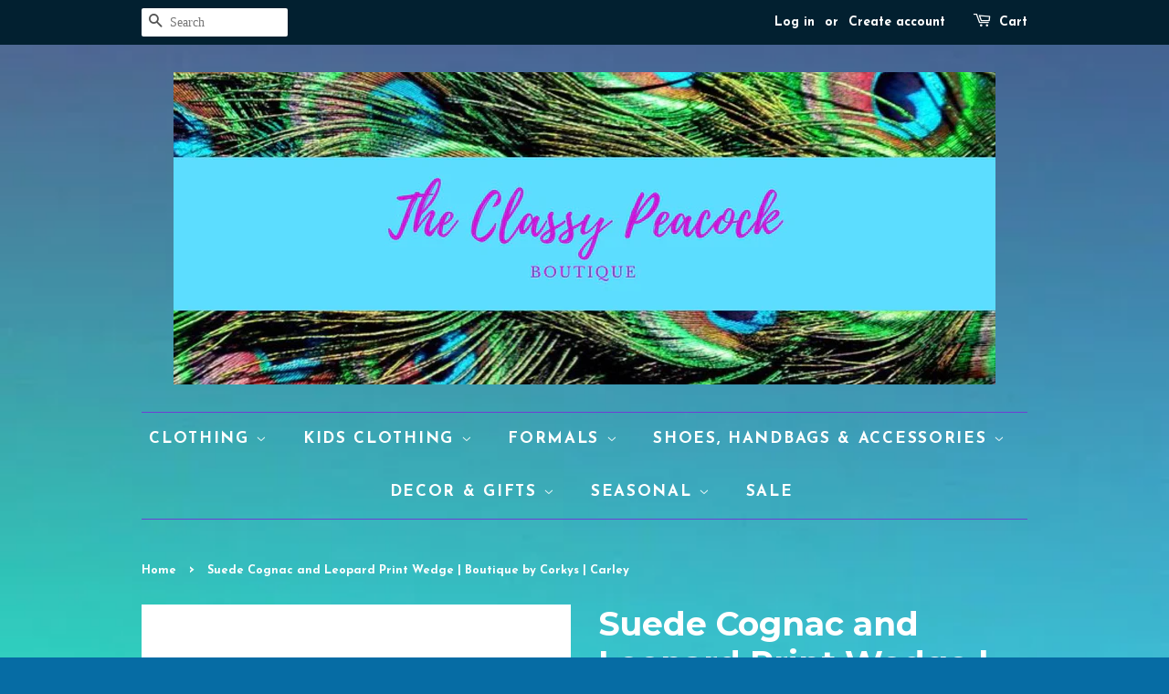

--- FILE ---
content_type: text/html; charset=utf-8
request_url: https://theclassypeacock.com/products/suede-cognac-and-leopard-print-wedge-boutique-by-corkys-carley
body_size: 15672
content:
<!doctype html>
<!--[if lt IE 7]><html class="no-js lt-ie9 lt-ie8 lt-ie7" lang="en"> <![endif]-->
<!--[if IE 7]><html class="no-js lt-ie9 lt-ie8" lang="en"> <![endif]-->
<!--[if IE 8]><html class="no-js lt-ie9" lang="en"> <![endif]-->
<!--[if IE 9 ]><html class="ie9 no-js"> <![endif]-->
<!--[if (gt IE 9)|!(IE)]><!--> <html class="no-js"> <!--<![endif]-->
<head>
  <meta name="google-site-verification" content="gdD1VaFvzaQ7h61NOMRnzALsrttlItmNX-XS8YNXVTg" />

  <!-- Basic page needs ================================================== -->
  <meta charset="utf-8">
  <meta http-equiv="X-UA-Compatible" content="IE=edge,chrome=1">

  
  <link rel="shortcut icon" href="//theclassypeacock.com/cdn/shop/files/Peacocks_abe2fb89-31d3-408c-9806-896900c4bdb7_32x32.jpg?v=1613680440" type="image/png" />
  

  <!-- Title and description ================================================== -->
  <title>
  Suede Cognac and Leopard Print Wedge | Boutique by Corkys | Carley &ndash; The Classy Peacock
  </title>

  
  <meta name="description" content="Step into these daring cognac and leopard wedges! Crafted in faux suede and featuring studded trim, they make the perfect statement for an evening out.  Hook and loop closures for quick and easy on and off. Rise up with bold confidence and comfort with a pair of Corkys wedges!  ">
  

  <!-- Social meta ================================================== -->
  

  <meta property="og:type" content="product">
  <meta property="og:title" content="Suede Cognac and Leopard Print Wedge | Boutique by Corkys | Carley">
  <meta property="og:url" content="https://theclassypeacock.com/products/suede-cognac-and-leopard-print-wedge-boutique-by-corkys-carley">
  
  <meta property="og:price:amount" content="64.95">
  <meta property="og:price:currency" content="USD">


  <meta property="og:description" content="Step into these daring cognac and leopard wedges! Crafted in faux suede and featuring studded trim, they make the perfect statement for an evening out.  Hook and loop closures for quick and easy on and off. Rise up with bold confidence and comfort with a pair of Corkys wedges!  ">

<meta property="og:site_name" content="The Classy Peacock">


  <meta name="twitter:card" content="summary">



  <meta name="twitter:title" content="Suede Cognac and Leopard Print Wedge | Boutique by Corkys | Carley">
  <meta name="twitter:description" content="Step into these daring cognac and leopard wedges! Crafted in faux suede and featuring studded trim, they make the perfect statement for an evening out.  Hook and loop closures for quick and easy on an">



  <!-- Helpers ================================================== -->
  <link rel="canonical" href="https://theclassypeacock.com/products/suede-cognac-and-leopard-print-wedge-boutique-by-corkys-carley">
  <meta name="viewport" content="width=device-width,initial-scale=1">
  <meta name="theme-color" content="#ffffff">

  <!-- CSS ================================================== -->
  <link href="//theclassypeacock.com/cdn/shop/t/2/assets/timber.scss.css?v=77564365067685180541696429446" rel="stylesheet" type="text/css" media="all" />
  <link href="//theclassypeacock.com/cdn/shop/t/2/assets/theme.scss.css?v=15465976445559527321696429446" rel="stylesheet" type="text/css" media="all" />

  

  
    
    
    <link href="//fonts.googleapis.com/css?family=Montserrat:700" rel="stylesheet" type="text/css" media="all" />
  


  
    
    
    <link href="//fonts.googleapis.com/css?family=Josefin+Sans:700" rel="stylesheet" type="text/css" media="all" />
  



  <script>
    window.theme = window.theme || {};

    var theme = {
      strings: {
        zoomClose: "Close (Esc)",
        zoomPrev: "Previous (Left arrow key)",
        zoomNext: "Next (Right arrow key)"
      },
      settings: {
        // Adding some settings to allow the editor to update correctly when they are changed
        themeBgImage: false,
        customBgImage: 'files/923608a70e4f7e633cae2bb846553bff.jpg',
        enableWideLayout: false,
        typeAccentTransform: true,
        typeAccentSpacing: true,
        baseFontSize: '17px',
        headerBaseFontSize: '36px',
        accentFontSize: '17px'
      },
      variables: {
        mediaQueryMedium: 'screen and (max-width: 768px)',
        bpSmall: false
      },
      moneyFormat: "${{amount}}"
    }
  </script>

  <!-- Header hook for plugins ================================================== -->
  <script>window.performance && window.performance.mark && window.performance.mark('shopify.content_for_header.start');</script><meta name="google-site-verification" content="gdD1VaFvzaQ7h61NOMRnzALsrttlItmNX-XS8YNXVTg">
<meta name="facebook-domain-verification" content="996sc1dzy2t55y4vzohc2hhc3ucclp">
<meta name="facebook-domain-verification" content="3ey5jspcvnsu2ngpamvv3581pju0qp">
<meta id="shopify-digital-wallet" name="shopify-digital-wallet" content="/16377391/digital_wallets/dialog">
<meta name="shopify-checkout-api-token" content="eea01c48d1e41d7654149a192cbe7d28">
<meta id="in-context-paypal-metadata" data-shop-id="16377391" data-venmo-supported="false" data-environment="production" data-locale="en_US" data-paypal-v4="true" data-currency="USD">
<link rel="alternate" type="application/json+oembed" href="https://theclassypeacock.com/products/suede-cognac-and-leopard-print-wedge-boutique-by-corkys-carley.oembed">
<script async="async" src="/checkouts/internal/preloads.js?locale=en-US"></script>
<link rel="preconnect" href="https://shop.app" crossorigin="anonymous">
<script async="async" src="https://shop.app/checkouts/internal/preloads.js?locale=en-US&shop_id=16377391" crossorigin="anonymous"></script>
<script id="shopify-features" type="application/json">{"accessToken":"eea01c48d1e41d7654149a192cbe7d28","betas":["rich-media-storefront-analytics"],"domain":"theclassypeacock.com","predictiveSearch":true,"shopId":16377391,"locale":"en"}</script>
<script>var Shopify = Shopify || {};
Shopify.shop = "theclassypeacock.myshopify.com";
Shopify.locale = "en";
Shopify.currency = {"active":"USD","rate":"1.0"};
Shopify.country = "US";
Shopify.theme = {"name":"minimal","id":161747982,"schema_name":"Minimal","schema_version":"3.2.0","theme_store_id":380,"role":"main"};
Shopify.theme.handle = "null";
Shopify.theme.style = {"id":null,"handle":null};
Shopify.cdnHost = "theclassypeacock.com/cdn";
Shopify.routes = Shopify.routes || {};
Shopify.routes.root = "/";</script>
<script type="module">!function(o){(o.Shopify=o.Shopify||{}).modules=!0}(window);</script>
<script>!function(o){function n(){var o=[];function n(){o.push(Array.prototype.slice.apply(arguments))}return n.q=o,n}var t=o.Shopify=o.Shopify||{};t.loadFeatures=n(),t.autoloadFeatures=n()}(window);</script>
<script>
  window.ShopifyPay = window.ShopifyPay || {};
  window.ShopifyPay.apiHost = "shop.app\/pay";
  window.ShopifyPay.redirectState = null;
</script>
<script id="shop-js-analytics" type="application/json">{"pageType":"product"}</script>
<script defer="defer" async type="module" src="//theclassypeacock.com/cdn/shopifycloud/shop-js/modules/v2/client.init-shop-cart-sync_DtuiiIyl.en.esm.js"></script>
<script defer="defer" async type="module" src="//theclassypeacock.com/cdn/shopifycloud/shop-js/modules/v2/chunk.common_CUHEfi5Q.esm.js"></script>
<script type="module">
  await import("//theclassypeacock.com/cdn/shopifycloud/shop-js/modules/v2/client.init-shop-cart-sync_DtuiiIyl.en.esm.js");
await import("//theclassypeacock.com/cdn/shopifycloud/shop-js/modules/v2/chunk.common_CUHEfi5Q.esm.js");

  window.Shopify.SignInWithShop?.initShopCartSync?.({"fedCMEnabled":true,"windoidEnabled":true});

</script>
<script>
  window.Shopify = window.Shopify || {};
  if (!window.Shopify.featureAssets) window.Shopify.featureAssets = {};
  window.Shopify.featureAssets['shop-js'] = {"shop-cart-sync":["modules/v2/client.shop-cart-sync_DFoTY42P.en.esm.js","modules/v2/chunk.common_CUHEfi5Q.esm.js"],"init-fed-cm":["modules/v2/client.init-fed-cm_D2UNy1i2.en.esm.js","modules/v2/chunk.common_CUHEfi5Q.esm.js"],"init-shop-email-lookup-coordinator":["modules/v2/client.init-shop-email-lookup-coordinator_BQEe2rDt.en.esm.js","modules/v2/chunk.common_CUHEfi5Q.esm.js"],"shop-cash-offers":["modules/v2/client.shop-cash-offers_3CTtReFF.en.esm.js","modules/v2/chunk.common_CUHEfi5Q.esm.js","modules/v2/chunk.modal_BewljZkx.esm.js"],"shop-button":["modules/v2/client.shop-button_C6oxCjDL.en.esm.js","modules/v2/chunk.common_CUHEfi5Q.esm.js"],"init-windoid":["modules/v2/client.init-windoid_5pix8xhK.en.esm.js","modules/v2/chunk.common_CUHEfi5Q.esm.js"],"avatar":["modules/v2/client.avatar_BTnouDA3.en.esm.js"],"init-shop-cart-sync":["modules/v2/client.init-shop-cart-sync_DtuiiIyl.en.esm.js","modules/v2/chunk.common_CUHEfi5Q.esm.js"],"shop-toast-manager":["modules/v2/client.shop-toast-manager_BYv_8cH1.en.esm.js","modules/v2/chunk.common_CUHEfi5Q.esm.js"],"pay-button":["modules/v2/client.pay-button_FnF9EIkY.en.esm.js","modules/v2/chunk.common_CUHEfi5Q.esm.js"],"shop-login-button":["modules/v2/client.shop-login-button_CH1KUpOf.en.esm.js","modules/v2/chunk.common_CUHEfi5Q.esm.js","modules/v2/chunk.modal_BewljZkx.esm.js"],"init-customer-accounts-sign-up":["modules/v2/client.init-customer-accounts-sign-up_aj7QGgYS.en.esm.js","modules/v2/client.shop-login-button_CH1KUpOf.en.esm.js","modules/v2/chunk.common_CUHEfi5Q.esm.js","modules/v2/chunk.modal_BewljZkx.esm.js"],"init-shop-for-new-customer-accounts":["modules/v2/client.init-shop-for-new-customer-accounts_NbnYRf_7.en.esm.js","modules/v2/client.shop-login-button_CH1KUpOf.en.esm.js","modules/v2/chunk.common_CUHEfi5Q.esm.js","modules/v2/chunk.modal_BewljZkx.esm.js"],"init-customer-accounts":["modules/v2/client.init-customer-accounts_ppedhqCH.en.esm.js","modules/v2/client.shop-login-button_CH1KUpOf.en.esm.js","modules/v2/chunk.common_CUHEfi5Q.esm.js","modules/v2/chunk.modal_BewljZkx.esm.js"],"shop-follow-button":["modules/v2/client.shop-follow-button_CMIBBa6u.en.esm.js","modules/v2/chunk.common_CUHEfi5Q.esm.js","modules/v2/chunk.modal_BewljZkx.esm.js"],"lead-capture":["modules/v2/client.lead-capture_But0hIyf.en.esm.js","modules/v2/chunk.common_CUHEfi5Q.esm.js","modules/v2/chunk.modal_BewljZkx.esm.js"],"checkout-modal":["modules/v2/client.checkout-modal_BBxc70dQ.en.esm.js","modules/v2/chunk.common_CUHEfi5Q.esm.js","modules/v2/chunk.modal_BewljZkx.esm.js"],"shop-login":["modules/v2/client.shop-login_hM3Q17Kl.en.esm.js","modules/v2/chunk.common_CUHEfi5Q.esm.js","modules/v2/chunk.modal_BewljZkx.esm.js"],"payment-terms":["modules/v2/client.payment-terms_CAtGlQYS.en.esm.js","modules/v2/chunk.common_CUHEfi5Q.esm.js","modules/v2/chunk.modal_BewljZkx.esm.js"]};
</script>
<script id="__st">var __st={"a":16377391,"offset":-21600,"reqid":"94ac0f1c-df8e-4aea-bdc2-5cdbd0496e85-1766256860","pageurl":"theclassypeacock.com\/products\/suede-cognac-and-leopard-print-wedge-boutique-by-corkys-carley","u":"0e8c94f8b100","p":"product","rtyp":"product","rid":8126256873646};</script>
<script>window.ShopifyPaypalV4VisibilityTracking = true;</script>
<script id="captcha-bootstrap">!function(){'use strict';const t='contact',e='account',n='new_comment',o=[[t,t],['blogs',n],['comments',n],[t,'customer']],c=[[e,'customer_login'],[e,'guest_login'],[e,'recover_customer_password'],[e,'create_customer']],r=t=>t.map((([t,e])=>`form[action*='/${t}']:not([data-nocaptcha='true']) input[name='form_type'][value='${e}']`)).join(','),a=t=>()=>t?[...document.querySelectorAll(t)].map((t=>t.form)):[];function s(){const t=[...o],e=r(t);return a(e)}const i='password',u='form_key',d=['recaptcha-v3-token','g-recaptcha-response','h-captcha-response',i],f=()=>{try{return window.sessionStorage}catch{return}},m='__shopify_v',_=t=>t.elements[u];function p(t,e,n=!1){try{const o=window.sessionStorage,c=JSON.parse(o.getItem(e)),{data:r}=function(t){const{data:e,action:n}=t;return t[m]||n?{data:e,action:n}:{data:t,action:n}}(c);for(const[e,n]of Object.entries(r))t.elements[e]&&(t.elements[e].value=n);n&&o.removeItem(e)}catch(o){console.error('form repopulation failed',{error:o})}}const l='form_type',E='cptcha';function T(t){t.dataset[E]=!0}const w=window,h=w.document,L='Shopify',v='ce_forms',y='captcha';let A=!1;((t,e)=>{const n=(g='f06e6c50-85a8-45c8-87d0-21a2b65856fe',I='https://cdn.shopify.com/shopifycloud/storefront-forms-hcaptcha/ce_storefront_forms_captcha_hcaptcha.v1.5.2.iife.js',D={infoText:'Protected by hCaptcha',privacyText:'Privacy',termsText:'Terms'},(t,e,n)=>{const o=w[L][v],c=o.bindForm;if(c)return c(t,g,e,D).then(n);var r;o.q.push([[t,g,e,D],n]),r=I,A||(h.body.append(Object.assign(h.createElement('script'),{id:'captcha-provider',async:!0,src:r})),A=!0)});var g,I,D;w[L]=w[L]||{},w[L][v]=w[L][v]||{},w[L][v].q=[],w[L][y]=w[L][y]||{},w[L][y].protect=function(t,e){n(t,void 0,e),T(t)},Object.freeze(w[L][y]),function(t,e,n,w,h,L){const[v,y,A,g]=function(t,e,n){const i=e?o:[],u=t?c:[],d=[...i,...u],f=r(d),m=r(i),_=r(d.filter((([t,e])=>n.includes(e))));return[a(f),a(m),a(_),s()]}(w,h,L),I=t=>{const e=t.target;return e instanceof HTMLFormElement?e:e&&e.form},D=t=>v().includes(t);t.addEventListener('submit',(t=>{const e=I(t);if(!e)return;const n=D(e)&&!e.dataset.hcaptchaBound&&!e.dataset.recaptchaBound,o=_(e),c=g().includes(e)&&(!o||!o.value);(n||c)&&t.preventDefault(),c&&!n&&(function(t){try{if(!f())return;!function(t){const e=f();if(!e)return;const n=_(t);if(!n)return;const o=n.value;o&&e.removeItem(o)}(t);const e=Array.from(Array(32),(()=>Math.random().toString(36)[2])).join('');!function(t,e){_(t)||t.append(Object.assign(document.createElement('input'),{type:'hidden',name:u})),t.elements[u].value=e}(t,e),function(t,e){const n=f();if(!n)return;const o=[...t.querySelectorAll(`input[type='${i}']`)].map((({name:t})=>t)),c=[...d,...o],r={};for(const[a,s]of new FormData(t).entries())c.includes(a)||(r[a]=s);n.setItem(e,JSON.stringify({[m]:1,action:t.action,data:r}))}(t,e)}catch(e){console.error('failed to persist form',e)}}(e),e.submit())}));const S=(t,e)=>{t&&!t.dataset[E]&&(n(t,e.some((e=>e===t))),T(t))};for(const o of['focusin','change'])t.addEventListener(o,(t=>{const e=I(t);D(e)&&S(e,y())}));const B=e.get('form_key'),M=e.get(l),P=B&&M;t.addEventListener('DOMContentLoaded',(()=>{const t=y();if(P)for(const e of t)e.elements[l].value===M&&p(e,B);[...new Set([...A(),...v().filter((t=>'true'===t.dataset.shopifyCaptcha))])].forEach((e=>S(e,t)))}))}(h,new URLSearchParams(w.location.search),n,t,e,['guest_login'])})(!0,!0)}();</script>
<script integrity="sha256-4kQ18oKyAcykRKYeNunJcIwy7WH5gtpwJnB7kiuLZ1E=" data-source-attribution="shopify.loadfeatures" defer="defer" src="//theclassypeacock.com/cdn/shopifycloud/storefront/assets/storefront/load_feature-a0a9edcb.js" crossorigin="anonymous"></script>
<script crossorigin="anonymous" defer="defer" src="//theclassypeacock.com/cdn/shopifycloud/storefront/assets/shopify_pay/storefront-65b4c6d7.js?v=20250812"></script>
<script data-source-attribution="shopify.dynamic_checkout.dynamic.init">var Shopify=Shopify||{};Shopify.PaymentButton=Shopify.PaymentButton||{isStorefrontPortableWallets:!0,init:function(){window.Shopify.PaymentButton.init=function(){};var t=document.createElement("script");t.src="https://theclassypeacock.com/cdn/shopifycloud/portable-wallets/latest/portable-wallets.en.js",t.type="module",document.head.appendChild(t)}};
</script>
<script data-source-attribution="shopify.dynamic_checkout.buyer_consent">
  function portableWalletsHideBuyerConsent(e){var t=document.getElementById("shopify-buyer-consent"),n=document.getElementById("shopify-subscription-policy-button");t&&n&&(t.classList.add("hidden"),t.setAttribute("aria-hidden","true"),n.removeEventListener("click",e))}function portableWalletsShowBuyerConsent(e){var t=document.getElementById("shopify-buyer-consent"),n=document.getElementById("shopify-subscription-policy-button");t&&n&&(t.classList.remove("hidden"),t.removeAttribute("aria-hidden"),n.addEventListener("click",e))}window.Shopify?.PaymentButton&&(window.Shopify.PaymentButton.hideBuyerConsent=portableWalletsHideBuyerConsent,window.Shopify.PaymentButton.showBuyerConsent=portableWalletsShowBuyerConsent);
</script>
<script data-source-attribution="shopify.dynamic_checkout.cart.bootstrap">document.addEventListener("DOMContentLoaded",(function(){function t(){return document.querySelector("shopify-accelerated-checkout-cart, shopify-accelerated-checkout")}if(t())Shopify.PaymentButton.init();else{new MutationObserver((function(e,n){t()&&(Shopify.PaymentButton.init(),n.disconnect())})).observe(document.body,{childList:!0,subtree:!0})}}));
</script>
<link id="shopify-accelerated-checkout-styles" rel="stylesheet" media="screen" href="https://theclassypeacock.com/cdn/shopifycloud/portable-wallets/latest/accelerated-checkout-backwards-compat.css" crossorigin="anonymous">
<style id="shopify-accelerated-checkout-cart">
        #shopify-buyer-consent {
  margin-top: 1em;
  display: inline-block;
  width: 100%;
}

#shopify-buyer-consent.hidden {
  display: none;
}

#shopify-subscription-policy-button {
  background: none;
  border: none;
  padding: 0;
  text-decoration: underline;
  font-size: inherit;
  cursor: pointer;
}

#shopify-subscription-policy-button::before {
  box-shadow: none;
}

      </style>

<script>window.performance && window.performance.mark && window.performance.mark('shopify.content_for_header.end');</script>

  

<!--[if lt IE 9]>
<script src="//cdnjs.cloudflare.com/ajax/libs/html5shiv/3.7.2/html5shiv.min.js" type="text/javascript"></script>
<link href="//theclassypeacock.com/cdn/shop/t/2/assets/respond-proxy.html" id="respond-proxy" rel="respond-proxy" />
<link href="//theclassypeacock.com/search?q=8ed3aba9e8b95398aae04641e54e9afa" id="respond-redirect" rel="respond-redirect" />
<script src="//theclassypeacock.com/search?q=8ed3aba9e8b95398aae04641e54e9afa" type="text/javascript"></script>
<![endif]-->


  <script src="//ajax.googleapis.com/ajax/libs/jquery/2.2.3/jquery.min.js" type="text/javascript"></script>

  
  

<meta property="og:image" content="https://cdn.shopify.com/s/files/1/1637/7391/files/FBheader.jpg?height=628&pad_color=066ca4&v=1613685901&width=1200" />
<meta property="og:image:secure_url" content="https://cdn.shopify.com/s/files/1/1637/7391/files/FBheader.jpg?height=628&pad_color=066ca4&v=1613685901&width=1200" />
<meta property="og:image:width" content="1200" />
<meta property="og:image:height" content="628" />
<link href="https://monorail-edge.shopifysvc.com" rel="dns-prefetch">
<script>(function(){if ("sendBeacon" in navigator && "performance" in window) {try {var session_token_from_headers = performance.getEntriesByType('navigation')[0].serverTiming.find(x => x.name == '_s').description;} catch {var session_token_from_headers = undefined;}var session_cookie_matches = document.cookie.match(/_shopify_s=([^;]*)/);var session_token_from_cookie = session_cookie_matches && session_cookie_matches.length === 2 ? session_cookie_matches[1] : "";var session_token = session_token_from_headers || session_token_from_cookie || "";function handle_abandonment_event(e) {var entries = performance.getEntries().filter(function(entry) {return /monorail-edge.shopifysvc.com/.test(entry.name);});if (!window.abandonment_tracked && entries.length === 0) {window.abandonment_tracked = true;var currentMs = Date.now();var navigation_start = performance.timing.navigationStart;var payload = {shop_id: 16377391,url: window.location.href,navigation_start,duration: currentMs - navigation_start,session_token,page_type: "product"};window.navigator.sendBeacon("https://monorail-edge.shopifysvc.com/v1/produce", JSON.stringify({schema_id: "online_store_buyer_site_abandonment/1.1",payload: payload,metadata: {event_created_at_ms: currentMs,event_sent_at_ms: currentMs}}));}}window.addEventListener('pagehide', handle_abandonment_event);}}());</script>
<script id="web-pixels-manager-setup">(function e(e,d,r,n,o){if(void 0===o&&(o={}),!Boolean(null===(a=null===(i=window.Shopify)||void 0===i?void 0:i.analytics)||void 0===a?void 0:a.replayQueue)){var i,a;window.Shopify=window.Shopify||{};var t=window.Shopify;t.analytics=t.analytics||{};var s=t.analytics;s.replayQueue=[],s.publish=function(e,d,r){return s.replayQueue.push([e,d,r]),!0};try{self.performance.mark("wpm:start")}catch(e){}var l=function(){var e={modern:/Edge?\/(1{2}[4-9]|1[2-9]\d|[2-9]\d{2}|\d{4,})\.\d+(\.\d+|)|Firefox\/(1{2}[4-9]|1[2-9]\d|[2-9]\d{2}|\d{4,})\.\d+(\.\d+|)|Chrom(ium|e)\/(9{2}|\d{3,})\.\d+(\.\d+|)|(Maci|X1{2}).+ Version\/(15\.\d+|(1[6-9]|[2-9]\d|\d{3,})\.\d+)([,.]\d+|)( \(\w+\)|)( Mobile\/\w+|) Safari\/|Chrome.+OPR\/(9{2}|\d{3,})\.\d+\.\d+|(CPU[ +]OS|iPhone[ +]OS|CPU[ +]iPhone|CPU IPhone OS|CPU iPad OS)[ +]+(15[._]\d+|(1[6-9]|[2-9]\d|\d{3,})[._]\d+)([._]\d+|)|Android:?[ /-](13[3-9]|1[4-9]\d|[2-9]\d{2}|\d{4,})(\.\d+|)(\.\d+|)|Android.+Firefox\/(13[5-9]|1[4-9]\d|[2-9]\d{2}|\d{4,})\.\d+(\.\d+|)|Android.+Chrom(ium|e)\/(13[3-9]|1[4-9]\d|[2-9]\d{2}|\d{4,})\.\d+(\.\d+|)|SamsungBrowser\/([2-9]\d|\d{3,})\.\d+/,legacy:/Edge?\/(1[6-9]|[2-9]\d|\d{3,})\.\d+(\.\d+|)|Firefox\/(5[4-9]|[6-9]\d|\d{3,})\.\d+(\.\d+|)|Chrom(ium|e)\/(5[1-9]|[6-9]\d|\d{3,})\.\d+(\.\d+|)([\d.]+$|.*Safari\/(?![\d.]+ Edge\/[\d.]+$))|(Maci|X1{2}).+ Version\/(10\.\d+|(1[1-9]|[2-9]\d|\d{3,})\.\d+)([,.]\d+|)( \(\w+\)|)( Mobile\/\w+|) Safari\/|Chrome.+OPR\/(3[89]|[4-9]\d|\d{3,})\.\d+\.\d+|(CPU[ +]OS|iPhone[ +]OS|CPU[ +]iPhone|CPU IPhone OS|CPU iPad OS)[ +]+(10[._]\d+|(1[1-9]|[2-9]\d|\d{3,})[._]\d+)([._]\d+|)|Android:?[ /-](13[3-9]|1[4-9]\d|[2-9]\d{2}|\d{4,})(\.\d+|)(\.\d+|)|Mobile Safari.+OPR\/([89]\d|\d{3,})\.\d+\.\d+|Android.+Firefox\/(13[5-9]|1[4-9]\d|[2-9]\d{2}|\d{4,})\.\d+(\.\d+|)|Android.+Chrom(ium|e)\/(13[3-9]|1[4-9]\d|[2-9]\d{2}|\d{4,})\.\d+(\.\d+|)|Android.+(UC? ?Browser|UCWEB|U3)[ /]?(15\.([5-9]|\d{2,})|(1[6-9]|[2-9]\d|\d{3,})\.\d+)\.\d+|SamsungBrowser\/(5\.\d+|([6-9]|\d{2,})\.\d+)|Android.+MQ{2}Browser\/(14(\.(9|\d{2,})|)|(1[5-9]|[2-9]\d|\d{3,})(\.\d+|))(\.\d+|)|K[Aa][Ii]OS\/(3\.\d+|([4-9]|\d{2,})\.\d+)(\.\d+|)/},d=e.modern,r=e.legacy,n=navigator.userAgent;return n.match(d)?"modern":n.match(r)?"legacy":"unknown"}(),u="modern"===l?"modern":"legacy",c=(null!=n?n:{modern:"",legacy:""})[u],f=function(e){return[e.baseUrl,"/wpm","/b",e.hashVersion,"modern"===e.buildTarget?"m":"l",".js"].join("")}({baseUrl:d,hashVersion:r,buildTarget:u}),m=function(e){var d=e.version,r=e.bundleTarget,n=e.surface,o=e.pageUrl,i=e.monorailEndpoint;return{emit:function(e){var a=e.status,t=e.errorMsg,s=(new Date).getTime(),l=JSON.stringify({metadata:{event_sent_at_ms:s},events:[{schema_id:"web_pixels_manager_load/3.1",payload:{version:d,bundle_target:r,page_url:o,status:a,surface:n,error_msg:t},metadata:{event_created_at_ms:s}}]});if(!i)return console&&console.warn&&console.warn("[Web Pixels Manager] No Monorail endpoint provided, skipping logging."),!1;try{return self.navigator.sendBeacon.bind(self.navigator)(i,l)}catch(e){}var u=new XMLHttpRequest;try{return u.open("POST",i,!0),u.setRequestHeader("Content-Type","text/plain"),u.send(l),!0}catch(e){return console&&console.warn&&console.warn("[Web Pixels Manager] Got an unhandled error while logging to Monorail."),!1}}}}({version:r,bundleTarget:l,surface:e.surface,pageUrl:self.location.href,monorailEndpoint:e.monorailEndpoint});try{o.browserTarget=l,function(e){var d=e.src,r=e.async,n=void 0===r||r,o=e.onload,i=e.onerror,a=e.sri,t=e.scriptDataAttributes,s=void 0===t?{}:t,l=document.createElement("script"),u=document.querySelector("head"),c=document.querySelector("body");if(l.async=n,l.src=d,a&&(l.integrity=a,l.crossOrigin="anonymous"),s)for(var f in s)if(Object.prototype.hasOwnProperty.call(s,f))try{l.dataset[f]=s[f]}catch(e){}if(o&&l.addEventListener("load",o),i&&l.addEventListener("error",i),u)u.appendChild(l);else{if(!c)throw new Error("Did not find a head or body element to append the script");c.appendChild(l)}}({src:f,async:!0,onload:function(){if(!function(){var e,d;return Boolean(null===(d=null===(e=window.Shopify)||void 0===e?void 0:e.analytics)||void 0===d?void 0:d.initialized)}()){var d=window.webPixelsManager.init(e)||void 0;if(d){var r=window.Shopify.analytics;r.replayQueue.forEach((function(e){var r=e[0],n=e[1],o=e[2];d.publishCustomEvent(r,n,o)})),r.replayQueue=[],r.publish=d.publishCustomEvent,r.visitor=d.visitor,r.initialized=!0}}},onerror:function(){return m.emit({status:"failed",errorMsg:"".concat(f," has failed to load")})},sri:function(e){var d=/^sha384-[A-Za-z0-9+/=]+$/;return"string"==typeof e&&d.test(e)}(c)?c:"",scriptDataAttributes:o}),m.emit({status:"loading"})}catch(e){m.emit({status:"failed",errorMsg:(null==e?void 0:e.message)||"Unknown error"})}}})({shopId: 16377391,storefrontBaseUrl: "https://theclassypeacock.com",extensionsBaseUrl: "https://extensions.shopifycdn.com/cdn/shopifycloud/web-pixels-manager",monorailEndpoint: "https://monorail-edge.shopifysvc.com/unstable/produce_batch",surface: "storefront-renderer",enabledBetaFlags: ["2dca8a86"],webPixelsConfigList: [{"id":"569475246","configuration":"{\"config\":\"{\\\"pixel_id\\\":\\\"GT-WKT3GDJ\\\",\\\"target_country\\\":\\\"US\\\",\\\"gtag_events\\\":[{\\\"type\\\":\\\"purchase\\\",\\\"action_label\\\":\\\"MC-C047ZXG61Q\\\"},{\\\"type\\\":\\\"page_view\\\",\\\"action_label\\\":\\\"MC-C047ZXG61Q\\\"},{\\\"type\\\":\\\"view_item\\\",\\\"action_label\\\":\\\"MC-C047ZXG61Q\\\"}],\\\"enable_monitoring_mode\\\":false}\"}","eventPayloadVersion":"v1","runtimeContext":"OPEN","scriptVersion":"b2a88bafab3e21179ed38636efcd8a93","type":"APP","apiClientId":1780363,"privacyPurposes":[],"dataSharingAdjustments":{"protectedCustomerApprovalScopes":["read_customer_address","read_customer_email","read_customer_name","read_customer_personal_data","read_customer_phone"]}},{"id":"86638766","eventPayloadVersion":"v1","runtimeContext":"LAX","scriptVersion":"1","type":"CUSTOM","privacyPurposes":["ANALYTICS"],"name":"Google Analytics tag (migrated)"},{"id":"shopify-app-pixel","configuration":"{}","eventPayloadVersion":"v1","runtimeContext":"STRICT","scriptVersion":"0450","apiClientId":"shopify-pixel","type":"APP","privacyPurposes":["ANALYTICS","MARKETING"]},{"id":"shopify-custom-pixel","eventPayloadVersion":"v1","runtimeContext":"LAX","scriptVersion":"0450","apiClientId":"shopify-pixel","type":"CUSTOM","privacyPurposes":["ANALYTICS","MARKETING"]}],isMerchantRequest: false,initData: {"shop":{"name":"The Classy Peacock","paymentSettings":{"currencyCode":"USD"},"myshopifyDomain":"theclassypeacock.myshopify.com","countryCode":"US","storefrontUrl":"https:\/\/theclassypeacock.com"},"customer":null,"cart":null,"checkout":null,"productVariants":[{"price":{"amount":64.95,"currencyCode":"USD"},"product":{"title":"Suede Cognac and Leopard Print Wedge | Boutique by Corkys | Carley","vendor":"Boutique by Corkys","id":"8126256873646","untranslatedTitle":"Suede Cognac and Leopard Print Wedge | Boutique by Corkys | Carley","url":"\/products\/suede-cognac-and-leopard-print-wedge-boutique-by-corkys-carley","type":"Wedges"},"id":"44351365841070","image":null,"sku":"55843","title":"8","untranslatedTitle":"8"},{"price":{"amount":64.95,"currencyCode":"USD"},"product":{"title":"Suede Cognac and Leopard Print Wedge | Boutique by Corkys | Carley","vendor":"Boutique by Corkys","id":"8126256873646","untranslatedTitle":"Suede Cognac and Leopard Print Wedge | Boutique by Corkys | Carley","url":"\/products\/suede-cognac-and-leopard-print-wedge-boutique-by-corkys-carley","type":"Wedges"},"id":"44351365873838","image":null,"sku":"55844","title":"9","untranslatedTitle":"9"},{"price":{"amount":64.95,"currencyCode":"USD"},"product":{"title":"Suede Cognac and Leopard Print Wedge | Boutique by Corkys | Carley","vendor":"Boutique by Corkys","id":"8126256873646","untranslatedTitle":"Suede Cognac and Leopard Print Wedge | Boutique by Corkys | Carley","url":"\/products\/suede-cognac-and-leopard-print-wedge-boutique-by-corkys-carley","type":"Wedges"},"id":"44351365906606","image":null,"sku":"55845","title":"10","untranslatedTitle":"10"}],"purchasingCompany":null},},"https://theclassypeacock.com/cdn","1e0b1122w61c904dfpc855754am2b403ea2",{"modern":"","legacy":""},{"shopId":"16377391","storefrontBaseUrl":"https:\/\/theclassypeacock.com","extensionBaseUrl":"https:\/\/extensions.shopifycdn.com\/cdn\/shopifycloud\/web-pixels-manager","surface":"storefront-renderer","enabledBetaFlags":"[\"2dca8a86\"]","isMerchantRequest":"false","hashVersion":"1e0b1122w61c904dfpc855754am2b403ea2","publish":"custom","events":"[[\"page_viewed\",{}],[\"product_viewed\",{\"productVariant\":{\"price\":{\"amount\":64.95,\"currencyCode\":\"USD\"},\"product\":{\"title\":\"Suede Cognac and Leopard Print Wedge | Boutique by Corkys | Carley\",\"vendor\":\"Boutique by Corkys\",\"id\":\"8126256873646\",\"untranslatedTitle\":\"Suede Cognac and Leopard Print Wedge | Boutique by Corkys | Carley\",\"url\":\"\/products\/suede-cognac-and-leopard-print-wedge-boutique-by-corkys-carley\",\"type\":\"Wedges\"},\"id\":\"44351365841070\",\"image\":null,\"sku\":\"55843\",\"title\":\"8\",\"untranslatedTitle\":\"8\"}}]]"});</script><script>
  window.ShopifyAnalytics = window.ShopifyAnalytics || {};
  window.ShopifyAnalytics.meta = window.ShopifyAnalytics.meta || {};
  window.ShopifyAnalytics.meta.currency = 'USD';
  var meta = {"product":{"id":8126256873646,"gid":"gid:\/\/shopify\/Product\/8126256873646","vendor":"Boutique by Corkys","type":"Wedges","variants":[{"id":44351365841070,"price":6495,"name":"Suede Cognac and Leopard Print Wedge | Boutique by Corkys | Carley - 8","public_title":"8","sku":"55843"},{"id":44351365873838,"price":6495,"name":"Suede Cognac and Leopard Print Wedge | Boutique by Corkys | Carley - 9","public_title":"9","sku":"55844"},{"id":44351365906606,"price":6495,"name":"Suede Cognac and Leopard Print Wedge | Boutique by Corkys | Carley - 10","public_title":"10","sku":"55845"}],"remote":false},"page":{"pageType":"product","resourceType":"product","resourceId":8126256873646}};
  for (var attr in meta) {
    window.ShopifyAnalytics.meta[attr] = meta[attr];
  }
</script>
<script class="analytics">
  (function () {
    var customDocumentWrite = function(content) {
      var jquery = null;

      if (window.jQuery) {
        jquery = window.jQuery;
      } else if (window.Checkout && window.Checkout.$) {
        jquery = window.Checkout.$;
      }

      if (jquery) {
        jquery('body').append(content);
      }
    };

    var hasLoggedConversion = function(token) {
      if (token) {
        return document.cookie.indexOf('loggedConversion=' + token) !== -1;
      }
      return false;
    }

    var setCookieIfConversion = function(token) {
      if (token) {
        var twoMonthsFromNow = new Date(Date.now());
        twoMonthsFromNow.setMonth(twoMonthsFromNow.getMonth() + 2);

        document.cookie = 'loggedConversion=' + token + '; expires=' + twoMonthsFromNow;
      }
    }

    var trekkie = window.ShopifyAnalytics.lib = window.trekkie = window.trekkie || [];
    if (trekkie.integrations) {
      return;
    }
    trekkie.methods = [
      'identify',
      'page',
      'ready',
      'track',
      'trackForm',
      'trackLink'
    ];
    trekkie.factory = function(method) {
      return function() {
        var args = Array.prototype.slice.call(arguments);
        args.unshift(method);
        trekkie.push(args);
        return trekkie;
      };
    };
    for (var i = 0; i < trekkie.methods.length; i++) {
      var key = trekkie.methods[i];
      trekkie[key] = trekkie.factory(key);
    }
    trekkie.load = function(config) {
      trekkie.config = config || {};
      trekkie.config.initialDocumentCookie = document.cookie;
      var first = document.getElementsByTagName('script')[0];
      var script = document.createElement('script');
      script.type = 'text/javascript';
      script.onerror = function(e) {
        var scriptFallback = document.createElement('script');
        scriptFallback.type = 'text/javascript';
        scriptFallback.onerror = function(error) {
                var Monorail = {
      produce: function produce(monorailDomain, schemaId, payload) {
        var currentMs = new Date().getTime();
        var event = {
          schema_id: schemaId,
          payload: payload,
          metadata: {
            event_created_at_ms: currentMs,
            event_sent_at_ms: currentMs
          }
        };
        return Monorail.sendRequest("https://" + monorailDomain + "/v1/produce", JSON.stringify(event));
      },
      sendRequest: function sendRequest(endpointUrl, payload) {
        // Try the sendBeacon API
        if (window && window.navigator && typeof window.navigator.sendBeacon === 'function' && typeof window.Blob === 'function' && !Monorail.isIos12()) {
          var blobData = new window.Blob([payload], {
            type: 'text/plain'
          });

          if (window.navigator.sendBeacon(endpointUrl, blobData)) {
            return true;
          } // sendBeacon was not successful

        } // XHR beacon

        var xhr = new XMLHttpRequest();

        try {
          xhr.open('POST', endpointUrl);
          xhr.setRequestHeader('Content-Type', 'text/plain');
          xhr.send(payload);
        } catch (e) {
          console.log(e);
        }

        return false;
      },
      isIos12: function isIos12() {
        return window.navigator.userAgent.lastIndexOf('iPhone; CPU iPhone OS 12_') !== -1 || window.navigator.userAgent.lastIndexOf('iPad; CPU OS 12_') !== -1;
      }
    };
    Monorail.produce('monorail-edge.shopifysvc.com',
      'trekkie_storefront_load_errors/1.1',
      {shop_id: 16377391,
      theme_id: 161747982,
      app_name: "storefront",
      context_url: window.location.href,
      source_url: "//theclassypeacock.com/cdn/s/trekkie.storefront.4b0d51228c8d1703f19d66468963c9de55bf59b0.min.js"});

        };
        scriptFallback.async = true;
        scriptFallback.src = '//theclassypeacock.com/cdn/s/trekkie.storefront.4b0d51228c8d1703f19d66468963c9de55bf59b0.min.js';
        first.parentNode.insertBefore(scriptFallback, first);
      };
      script.async = true;
      script.src = '//theclassypeacock.com/cdn/s/trekkie.storefront.4b0d51228c8d1703f19d66468963c9de55bf59b0.min.js';
      first.parentNode.insertBefore(script, first);
    };
    trekkie.load(
      {"Trekkie":{"appName":"storefront","development":false,"defaultAttributes":{"shopId":16377391,"isMerchantRequest":null,"themeId":161747982,"themeCityHash":"12550669126051505769","contentLanguage":"en","currency":"USD","eventMetadataId":"7e6ae998-21dd-4a94-8c6d-f6e754ce24fe"},"isServerSideCookieWritingEnabled":true,"monorailRegion":"shop_domain","enabledBetaFlags":["65f19447"]},"Session Attribution":{},"S2S":{"facebookCapiEnabled":false,"source":"trekkie-storefront-renderer","apiClientId":580111}}
    );

    var loaded = false;
    trekkie.ready(function() {
      if (loaded) return;
      loaded = true;

      window.ShopifyAnalytics.lib = window.trekkie;

      var originalDocumentWrite = document.write;
      document.write = customDocumentWrite;
      try { window.ShopifyAnalytics.merchantGoogleAnalytics.call(this); } catch(error) {};
      document.write = originalDocumentWrite;

      window.ShopifyAnalytics.lib.page(null,{"pageType":"product","resourceType":"product","resourceId":8126256873646,"shopifyEmitted":true});

      var match = window.location.pathname.match(/checkouts\/(.+)\/(thank_you|post_purchase)/)
      var token = match? match[1]: undefined;
      if (!hasLoggedConversion(token)) {
        setCookieIfConversion(token);
        window.ShopifyAnalytics.lib.track("Viewed Product",{"currency":"USD","variantId":44351365841070,"productId":8126256873646,"productGid":"gid:\/\/shopify\/Product\/8126256873646","name":"Suede Cognac and Leopard Print Wedge | Boutique by Corkys | Carley - 8","price":"64.95","sku":"55843","brand":"Boutique by Corkys","variant":"8","category":"Wedges","nonInteraction":true,"remote":false},undefined,undefined,{"shopifyEmitted":true});
      window.ShopifyAnalytics.lib.track("monorail:\/\/trekkie_storefront_viewed_product\/1.1",{"currency":"USD","variantId":44351365841070,"productId":8126256873646,"productGid":"gid:\/\/shopify\/Product\/8126256873646","name":"Suede Cognac and Leopard Print Wedge | Boutique by Corkys | Carley - 8","price":"64.95","sku":"55843","brand":"Boutique by Corkys","variant":"8","category":"Wedges","nonInteraction":true,"remote":false,"referer":"https:\/\/theclassypeacock.com\/products\/suede-cognac-and-leopard-print-wedge-boutique-by-corkys-carley"});
      }
    });


        var eventsListenerScript = document.createElement('script');
        eventsListenerScript.async = true;
        eventsListenerScript.src = "//theclassypeacock.com/cdn/shopifycloud/storefront/assets/shop_events_listener-3da45d37.js";
        document.getElementsByTagName('head')[0].appendChild(eventsListenerScript);

})();</script>
  <script>
  if (!window.ga || (window.ga && typeof window.ga !== 'function')) {
    window.ga = function ga() {
      (window.ga.q = window.ga.q || []).push(arguments);
      if (window.Shopify && window.Shopify.analytics && typeof window.Shopify.analytics.publish === 'function') {
        window.Shopify.analytics.publish("ga_stub_called", {}, {sendTo: "google_osp_migration"});
      }
      console.error("Shopify's Google Analytics stub called with:", Array.from(arguments), "\nSee https://help.shopify.com/manual/promoting-marketing/pixels/pixel-migration#google for more information.");
    };
    if (window.Shopify && window.Shopify.analytics && typeof window.Shopify.analytics.publish === 'function') {
      window.Shopify.analytics.publish("ga_stub_initialized", {}, {sendTo: "google_osp_migration"});
    }
  }
</script>
<script
  defer
  src="https://theclassypeacock.com/cdn/shopifycloud/perf-kit/shopify-perf-kit-2.1.2.min.js"
  data-application="storefront-renderer"
  data-shop-id="16377391"
  data-render-region="gcp-us-central1"
  data-page-type="product"
  data-theme-instance-id="161747982"
  data-theme-name="Minimal"
  data-theme-version="3.2.0"
  data-monorail-region="shop_domain"
  data-resource-timing-sampling-rate="10"
  data-shs="true"
  data-shs-beacon="true"
  data-shs-export-with-fetch="true"
  data-shs-logs-sample-rate="1"
  data-shs-beacon-endpoint="https://theclassypeacock.com/api/collect"
></script>
</head>

<body id="suede-cognac-and-leopard-print-wedge-boutique-by-corkys-carley" class="template-product" >

  <div id="shopify-section-header" class="shopify-section"><style>
  .site-header__logo a {
    max-width: 900px;
  }

  /*================= If logo is above navigation ================== */
  
    .site-nav {
      
        border-top: 1px solid #6f3fd2;
        border-bottom: 1px solid #6f3fd2;
      
      margin-top: 30px;
    }
  

  /*============ If logo is on the same line as navigation ============ */
  


  
</style>

<div data-section-id="header" data-section-type="header-section">
  <div class="header-bar">
    <div class="wrapper medium-down--hide">
      <div class="post-large--display-table">

        
          <div class="header-bar__left post-large--display-table-cell">

            

            

            
              <div class="header-bar__module header-bar__search">
                


  <form action="/search" method="get" class="header-bar__search-form clearfix" role="search">
    
    <button type="submit" class="btn icon-fallback-text header-bar__search-submit">
      <span class="icon icon-search" aria-hidden="true"></span>
      <span class="fallback-text">Search</span>
    </button>
    <input type="search" name="q" value="" aria-label="Search" class="header-bar__search-input" placeholder="Search">
  </form>


              </div>
            

          </div>
        

        <div class="header-bar__right post-large--display-table-cell">

          
            <ul class="header-bar__module header-bar__module--list">
              
                <li>
                  <a href="/account/login" id="customer_login_link">Log in</a>
                </li>
                <li>or</li>
                <li>
                  <a href="/account/register" id="customer_register_link">Create account</a>
                </li>
              
            </ul>
          

          <div class="header-bar__module">
            <span class="header-bar__sep" aria-hidden="true"></span>
            <a href="/cart" class="cart-page-link">
              <span class="icon icon-cart header-bar__cart-icon" aria-hidden="true"></span>
            </a>
          </div>

          <div class="header-bar__module">
            <a href="/cart" class="cart-page-link">
              Cart
              <span class="cart-count header-bar__cart-count hidden-count">0</span>
            </a>
          </div>

          
            
          

        </div>
      </div>
    </div>
    <div class="wrapper post-large--hide">
      
        <button type="button" class="mobile-nav-trigger" id="MobileNavTrigger" data-menu-state="close">
          <span class="icon icon-hamburger" aria-hidden="true"></span>
          Menu
        </button>
      
      <a href="/cart" class="cart-page-link mobile-cart-page-link">
        <span class="icon icon-cart header-bar__cart-icon" aria-hidden="true"></span>
        Cart <span class="cart-count hidden-count">0</span>
      </a>
    </div>
    <ul id="MobileNav" class="mobile-nav post-large--hide">
  
  
  
  <li class="mobile-nav__link" aria-haspopup="true">
    
      <a href="/" class="mobile-nav__sublist-trigger">
        Clothing 
        <span class="icon-fallback-text mobile-nav__sublist-expand">
  <span class="icon icon-plus" aria-hidden="true"></span>
  <span class="fallback-text">+</span>
</span>
<span class="icon-fallback-text mobile-nav__sublist-contract">
  <span class="icon icon-minus" aria-hidden="true"></span>
  <span class="fallback-text">-</span>
</span>

      </a>
      <ul class="mobile-nav__sublist">  
        
          <li class="mobile-nav__sublist-link">
            <a href="/collections/junior-clothing">Junior clothing</a>
          </li>
        
          <li class="mobile-nav__sublist-link">
            <a href="/collections/ladies">Missy Clothing</a>
          </li>
        
          <li class="mobile-nav__sublist-link">
            <a href="/collections/plus-size-clothing">Plus Size Clothing</a>
          </li>
        
      </ul>
    
  </li>
  
  
  <li class="mobile-nav__link" aria-haspopup="true">
    
      <a href="/collections/kids-clothing" class="mobile-nav__sublist-trigger">
        Kids Clothing
        <span class="icon-fallback-text mobile-nav__sublist-expand">
  <span class="icon icon-plus" aria-hidden="true"></span>
  <span class="fallback-text">+</span>
</span>
<span class="icon-fallback-text mobile-nav__sublist-contract">
  <span class="icon icon-minus" aria-hidden="true"></span>
  <span class="fallback-text">-</span>
</span>

      </a>
      <ul class="mobile-nav__sublist">  
        
          <li class="mobile-nav__sublist-link">
            <a href="/collections/boys-clothing">Boys Clothing</a>
          </li>
        
          <li class="mobile-nav__sublist-link">
            <a href="/collections/boys-newborn-infants">Boys Newborn/Infant</a>
          </li>
        
          <li class="mobile-nav__sublist-link">
            <a href="/collections/boys-toddler">Boys Toddler</a>
          </li>
        
          <li class="mobile-nav__sublist-link">
            <a href="/collections/girls-clothing">Girls Clothing</a>
          </li>
        
          <li class="mobile-nav__sublist-link">
            <a href="/collections/girls-newborn-infant">Girls Newborn/Infant</a>
          </li>
        
          <li class="mobile-nav__sublist-link">
            <a href="/collections/girls-toddler">Girls Toddler</a>
          </li>
        
          <li class="mobile-nav__sublist-link">
            <a href="/collections/girls-4-6x">Girls 4-6x</a>
          </li>
        
          <li class="mobile-nav__sublist-link">
            <a href="/collections/girls-7-17">Girls 7-16</a>
          </li>
        
          <li class="mobile-nav__sublist-link">
            <a href="/collections/christmas-fashions">Christmas Fashions</a>
          </li>
        
          <li class="mobile-nav__sublist-link">
            <a href="/collections/kids-shoes-accessories">Kids Footwear</a>
          </li>
        
          <li class="mobile-nav__sublist-link">
            <a href="/collections/kids-gifts-more">Kids Gifts & More</a>
          </li>
        
          <li class="mobile-nav__sublist-link">
            <a href="/collections/kids-accessories">Kids Accessories</a>
          </li>
        
      </ul>
    
  </li>
  
  
  <li class="mobile-nav__link" aria-haspopup="true">
    
      <a href="/collections/long-formals/long-formals" class="mobile-nav__sublist-trigger">
        Formals
        <span class="icon-fallback-text mobile-nav__sublist-expand">
  <span class="icon icon-plus" aria-hidden="true"></span>
  <span class="fallback-text">+</span>
</span>
<span class="icon-fallback-text mobile-nav__sublist-contract">
  <span class="icon icon-minus" aria-hidden="true"></span>
  <span class="fallback-text">-</span>
</span>

      </a>
      <ul class="mobile-nav__sublist">  
        
          <li class="mobile-nav__sublist-link">
            <a href="/collections/cocktail-dresses">Homecoming & Cocktail Dresses</a>
          </li>
        
          <li class="mobile-nav__sublist-link">
            <a href="/collections/social-occasion">Social Occasion</a>
          </li>
        
          <li class="mobile-nav__sublist-link">
            <a href="/collections/long-formals">Prom Formals & Ballgowns </a>
          </li>
        
          <li class="mobile-nav__sublist-link">
            <a href="/collections/pageants-and-royalty">Pageants and Royalty</a>
          </li>
        
          <li class="mobile-nav__sublist-link">
            <a href="/collections/formal-shoes-1">Formal Shoes</a>
          </li>
        
      </ul>
    
  </li>
  
  
  <li class="mobile-nav__link" aria-haspopup="true">
    
      <a href="/collections/all-shoes/All-Shoes" class="mobile-nav__sublist-trigger">
        Shoes, Handbags & Accessories
        <span class="icon-fallback-text mobile-nav__sublist-expand">
  <span class="icon icon-plus" aria-hidden="true"></span>
  <span class="fallback-text">+</span>
</span>
<span class="icon-fallback-text mobile-nav__sublist-contract">
  <span class="icon icon-minus" aria-hidden="true"></span>
  <span class="fallback-text">-</span>
</span>

      </a>
      <ul class="mobile-nav__sublist">  
        
          <li class="mobile-nav__sublist-link">
            <a href="/collections/booties-boots">Booties & Boots</a>
          </li>
        
          <li class="mobile-nav__sublist-link">
            <a href="/collections/flats-slides-loafers-mules">Flats, Slides, Loafers& Mules</a>
          </li>
        
          <li class="mobile-nav__sublist-link">
            <a href="/collections/sneakers">Sneakers</a>
          </li>
        
          <li class="mobile-nav__sublist-link">
            <a href="/collections/sandals-flip-flops">Sandals & Flip Flops</a>
          </li>
        
          <li class="mobile-nav__sublist-link">
            <a href="/collections/formal-shoes-1">Formal Shoes</a>
          </li>
        
          <li class="mobile-nav__sublist-link">
            <a href="/collections/kids-shoes-accessories">Kids Footwear</a>
          </li>
        
          <li class="mobile-nav__sublist-link">
            <a href="/collections/all-shoes">All Shoes</a>
          </li>
        
          <li class="mobile-nav__sublist-link">
            <a href="/collections/handbags-purses-wallets">Handbags, Purses & Wallets</a>
          </li>
        
          <li class="mobile-nav__sublist-link">
            <a href="/collections/jewelry">Jewelry</a>
          </li>
        
          <li class="mobile-nav__sublist-link">
            <a href="/collections/accessories">Accessories</a>
          </li>
        
      </ul>
    
  </li>
  
  
  <li class="mobile-nav__link" aria-haspopup="true">
    
      <a href="/collections/decor-and-gifts" class="mobile-nav__sublist-trigger">
        Decor & Gifts
        <span class="icon-fallback-text mobile-nav__sublist-expand">
  <span class="icon icon-plus" aria-hidden="true"></span>
  <span class="fallback-text">+</span>
</span>
<span class="icon-fallback-text mobile-nav__sublist-contract">
  <span class="icon icon-minus" aria-hidden="true"></span>
  <span class="fallback-text">-</span>
</span>

      </a>
      <ul class="mobile-nav__sublist">  
        
          <li class="mobile-nav__sublist-link">
            <a href="/collections/gifts">Gifts</a>
          </li>
        
          <li class="mobile-nav__sublist-link">
            <a href="/collections/scents">Scents</a>
          </li>
        
          <li class="mobile-nav__sublist-link">
            <a href="/collections/decor">Decor</a>
          </li>
        
          <li class="mobile-nav__sublist-link">
            <a href="/collections/christmas">Christmas</a>
          </li>
        
          <li class="mobile-nav__sublist-link">
            <a href="/collections/shower-gifts">Baby Shower Gifts</a>
          </li>
        
          <li class="mobile-nav__sublist-link">
            <a href="/collections/wedding-gifts">Wedding Gifts</a>
          </li>
        
      </ul>
    
  </li>
  
  
  <li class="mobile-nav__link" aria-haspopup="true">
    
      <a href="/collections/its-fall-yall" class="mobile-nav__sublist-trigger">
        Seasonal
        <span class="icon-fallback-text mobile-nav__sublist-expand">
  <span class="icon icon-plus" aria-hidden="true"></span>
  <span class="fallback-text">+</span>
</span>
<span class="icon-fallback-text mobile-nav__sublist-contract">
  <span class="icon icon-minus" aria-hidden="true"></span>
  <span class="fallback-text">-</span>
</span>

      </a>
      <ul class="mobile-nav__sublist">  
        
          <li class="mobile-nav__sublist-link">
            <a href="/collections/christmas">Christmas</a>
          </li>
        
          <li class="mobile-nav__sublist-link">
            <a href="/collections/its-fall-yall">It's Fall Ya'll</a>
          </li>
        
          <li class="mobile-nav__sublist-link">
            <a href="/collections/school-spirit">School Spirit</a>
          </li>
        
          <li class="mobile-nav__sublist-link">
            <a href="/collections/spring-summer">Spring & Summer</a>
          </li>
        
      </ul>
    
  </li>
  
  
  <li class="mobile-nav__link" aria-haspopup="true">
    
      <a href="/collections/sale" class="mobile-nav">
        SALE
      </a>
    
  </li>
  

  
    
      <li class="mobile-nav__link">
        <a href="/account/login" id="customer_login_link">Log in</a>
      </li>
      <li class="mobile-nav__link">
        <a href="/account/register" id="customer_register_link">Create account</a>
      </li>
    
  
  
  <li class="mobile-nav__link">
    
      <div class="header-bar__module header-bar__search">
        


  <form action="/search" method="get" class="header-bar__search-form clearfix" role="search">
    
    <button type="submit" class="btn icon-fallback-text header-bar__search-submit">
      <span class="icon icon-search" aria-hidden="true"></span>
      <span class="fallback-text">Search</span>
    </button>
    <input type="search" name="q" value="" aria-label="Search" class="header-bar__search-input" placeholder="Search">
  </form>


      </div>
    
  </li>
  
</ul>

  </div>

  <header class="site-header" role="banner">
    <div class="wrapper">

      

      <div class="grid--full">
        <div class="grid__item">
          
            <div class="h1 site-header__logo" itemscope itemtype="http://schema.org/Organization">
          
            
              
              <a href="/" itemprop="url">
                <img src="//theclassypeacock.com/cdn/shop/files/FBheader_900x.jpg?v=1613685901" alt="The Classy Peacock" itemprop="logo">
              </a>
            
          
            </div>
          
          
        </div>
      </div>
      <div class="grid--full medium-down--hide">
        <div class="grid__item">
          
<ul class="site-nav" role="navigation" id="AccessibleNav">
  
    
    
    
      <li class="site-nav--has-dropdown" aria-haspopup="true">
        <a href="/" class="site-nav__link">
          Clothing 
          <span class="icon-fallback-text">
            <span class="icon icon-arrow-down" aria-hidden="true"></span>
          </span>
        </a>
        <ul class="site-nav__dropdown">
          
            <li>
              <a href="/collections/junior-clothing" class="site-nav__link">Junior clothing</a>
            </li>
          
            <li>
              <a href="/collections/ladies" class="site-nav__link">Missy Clothing</a>
            </li>
          
            <li>
              <a href="/collections/plus-size-clothing" class="site-nav__link">Plus Size Clothing</a>
            </li>
          
        </ul>
      </li>
    
  
    
    
    
      <li class="site-nav--has-dropdown" aria-haspopup="true">
        <a href="/collections/kids-clothing" class="site-nav__link">
          Kids Clothing
          <span class="icon-fallback-text">
            <span class="icon icon-arrow-down" aria-hidden="true"></span>
          </span>
        </a>
        <ul class="site-nav__dropdown">
          
            <li>
              <a href="/collections/boys-clothing" class="site-nav__link">Boys Clothing</a>
            </li>
          
            <li>
              <a href="/collections/boys-newborn-infants" class="site-nav__link">Boys Newborn/Infant</a>
            </li>
          
            <li>
              <a href="/collections/boys-toddler" class="site-nav__link">Boys Toddler</a>
            </li>
          
            <li>
              <a href="/collections/girls-clothing" class="site-nav__link">Girls Clothing</a>
            </li>
          
            <li>
              <a href="/collections/girls-newborn-infant" class="site-nav__link">Girls Newborn/Infant</a>
            </li>
          
            <li>
              <a href="/collections/girls-toddler" class="site-nav__link">Girls Toddler</a>
            </li>
          
            <li>
              <a href="/collections/girls-4-6x" class="site-nav__link">Girls 4-6x</a>
            </li>
          
            <li>
              <a href="/collections/girls-7-17" class="site-nav__link">Girls 7-16</a>
            </li>
          
            <li>
              <a href="/collections/christmas-fashions" class="site-nav__link">Christmas Fashions</a>
            </li>
          
            <li>
              <a href="/collections/kids-shoes-accessories" class="site-nav__link">Kids Footwear</a>
            </li>
          
            <li>
              <a href="/collections/kids-gifts-more" class="site-nav__link">Kids Gifts &amp; More</a>
            </li>
          
            <li>
              <a href="/collections/kids-accessories" class="site-nav__link">Kids Accessories</a>
            </li>
          
        </ul>
      </li>
    
  
    
    
    
      <li class="site-nav--has-dropdown" aria-haspopup="true">
        <a href="/collections/long-formals/long-formals" class="site-nav__link">
          Formals
          <span class="icon-fallback-text">
            <span class="icon icon-arrow-down" aria-hidden="true"></span>
          </span>
        </a>
        <ul class="site-nav__dropdown">
          
            <li>
              <a href="/collections/cocktail-dresses" class="site-nav__link">Homecoming &amp; Cocktail Dresses</a>
            </li>
          
            <li>
              <a href="/collections/social-occasion" class="site-nav__link">Social Occasion</a>
            </li>
          
            <li>
              <a href="/collections/long-formals" class="site-nav__link">Prom Formals &amp; Ballgowns </a>
            </li>
          
            <li>
              <a href="/collections/pageants-and-royalty" class="site-nav__link">Pageants and Royalty</a>
            </li>
          
            <li>
              <a href="/collections/formal-shoes-1" class="site-nav__link">Formal Shoes</a>
            </li>
          
        </ul>
      </li>
    
  
    
    
    
      <li class="site-nav--has-dropdown" aria-haspopup="true">
        <a href="/collections/all-shoes/All-Shoes" class="site-nav__link">
          Shoes, Handbags & Accessories
          <span class="icon-fallback-text">
            <span class="icon icon-arrow-down" aria-hidden="true"></span>
          </span>
        </a>
        <ul class="site-nav__dropdown">
          
            <li>
              <a href="/collections/booties-boots" class="site-nav__link">Booties &amp; Boots</a>
            </li>
          
            <li>
              <a href="/collections/flats-slides-loafers-mules" class="site-nav__link">Flats, Slides, Loafers&amp; Mules</a>
            </li>
          
            <li>
              <a href="/collections/sneakers" class="site-nav__link">Sneakers</a>
            </li>
          
            <li>
              <a href="/collections/sandals-flip-flops" class="site-nav__link">Sandals &amp; Flip Flops</a>
            </li>
          
            <li>
              <a href="/collections/formal-shoes-1" class="site-nav__link">Formal Shoes</a>
            </li>
          
            <li>
              <a href="/collections/kids-shoes-accessories" class="site-nav__link">Kids Footwear</a>
            </li>
          
            <li>
              <a href="/collections/all-shoes" class="site-nav__link">All Shoes</a>
            </li>
          
            <li>
              <a href="/collections/handbags-purses-wallets" class="site-nav__link">Handbags, Purses &amp; Wallets</a>
            </li>
          
            <li>
              <a href="/collections/jewelry" class="site-nav__link">Jewelry</a>
            </li>
          
            <li>
              <a href="/collections/accessories" class="site-nav__link">Accessories</a>
            </li>
          
        </ul>
      </li>
    
  
    
    
    
      <li class="site-nav--has-dropdown" aria-haspopup="true">
        <a href="/collections/decor-and-gifts" class="site-nav__link">
          Decor & Gifts
          <span class="icon-fallback-text">
            <span class="icon icon-arrow-down" aria-hidden="true"></span>
          </span>
        </a>
        <ul class="site-nav__dropdown">
          
            <li>
              <a href="/collections/gifts" class="site-nav__link">Gifts</a>
            </li>
          
            <li>
              <a href="/collections/scents" class="site-nav__link">Scents</a>
            </li>
          
            <li>
              <a href="/collections/decor" class="site-nav__link">Decor</a>
            </li>
          
            <li>
              <a href="/collections/christmas" class="site-nav__link">Christmas</a>
            </li>
          
            <li>
              <a href="/collections/shower-gifts" class="site-nav__link">Baby Shower Gifts</a>
            </li>
          
            <li>
              <a href="/collections/wedding-gifts" class="site-nav__link">Wedding Gifts</a>
            </li>
          
        </ul>
      </li>
    
  
    
    
    
      <li class="site-nav--has-dropdown" aria-haspopup="true">
        <a href="/collections/its-fall-yall" class="site-nav__link">
          Seasonal
          <span class="icon-fallback-text">
            <span class="icon icon-arrow-down" aria-hidden="true"></span>
          </span>
        </a>
        <ul class="site-nav__dropdown">
          
            <li>
              <a href="/collections/christmas" class="site-nav__link">Christmas</a>
            </li>
          
            <li>
              <a href="/collections/its-fall-yall" class="site-nav__link">It&#39;s Fall Ya&#39;ll</a>
            </li>
          
            <li>
              <a href="/collections/school-spirit" class="site-nav__link">School Spirit</a>
            </li>
          
            <li>
              <a href="/collections/spring-summer" class="site-nav__link">Spring &amp; Summer</a>
            </li>
          
        </ul>
      </li>
    
  
    
    
    
      <li >
        <a href="/collections/sale" class="site-nav__link">SALE</a>
      </li>
    
  
</ul>

        </div>
      </div>

      

    </div>
  </header>
</div>


</div>

  <main class="wrapper main-content" role="main">
    <div class="grid">
        <div class="grid__item">
          

<div id="shopify-section-product-template" class="shopify-section"><div itemscope itemtype="http://schema.org/Product" id="ProductSection" data-section-id="product-template" data-section-type="product-template" data-image-zoom-type="zoom-in" data-related-enabled="true" data-show-extra-tab="true" data-extra-tab-content="">

  <meta itemprop="url" content="https://theclassypeacock.com/products/suede-cognac-and-leopard-print-wedge-boutique-by-corkys-carley">
  <meta itemprop="image" content="//theclassypeacock.com/cdn/shopifycloud/storefront/assets/no-image-2048-a2addb12_grande.gif">

  <div class="section-header section-header--breadcrumb">
    

<nav class="breadcrumb" role="navigation" aria-label="breadcrumbs">
  <a href="/" title="Back to the frontpage">Home</a>

  

    
    <span aria-hidden="true" class="breadcrumb__sep">&rsaquo;</span>
    <span>Suede Cognac and Leopard Print Wedge | Boutique by Corkys | Carley</span>

  
</nav>


  </div>

  <div class="product-single">
    <div class="grid product-single__hero">
      <div class="grid__item post-large--one-half">

        

          <div class="product-single__photos" id="ProductPhoto">
            
            <img src="//theclassypeacock.com/cdn/shopifycloud/storefront/assets/no-image-2048-a2addb12_1024x1024.gif" alt="" id="ProductPhotoImg" data-zoom="//theclassypeacock.com/cdn/shopifycloud/storefront/assets/no-image-2048-a2addb12_1024x1024.gif" data-image-id="">
          </div>

          

        

        

      </div>
      <div class="grid__item post-large--one-half">
        
        <h1 itemprop="name">Suede Cognac and Leopard Print Wedge | Boutique by Corkys | Carley</h1>

        <div itemprop="offers" itemscope itemtype="http://schema.org/Offer">
          

          <meta itemprop="priceCurrency" content="USD">
          <link itemprop="availability" href="http://schema.org/InStock">

          <div class="product-single__prices">
            
              <span id="PriceA11y" class="visually-hidden">Regular price</span>
            
            <span id="ProductPrice" class="product-single__price" itemprop="price" content="64.95">
              $64.95
            </span>

            
          </div>

          <form action="/cart/add" method="post" enctype="multipart/form-data" id="AddToCartForm">
            <select name="id" id="productSelect" class="product-single__variants">
              
                

                  <option  selected="selected"  data-sku="55843" value="44351365841070">8 - $64.95 USD</option>

                
              
                

                  <option  data-sku="55844" value="44351365873838">9 - $64.95 USD</option>

                
              
                

                  <option  data-sku="55845" value="44351365906606">10 - $64.95 USD</option>

                
              
            </select>

            <div class="product-single__quantity is-hidden">
              <label for="Quantity">Quantity</label>
              <input type="number" id="Quantity" name="quantity" value="1" min="1" class="quantity-selector">
            </div>

            <button type="submit" name="add" id="AddToCart" class="btn">
              <span id="AddToCartText">Add to Cart</span>
            </button>
          </form>

          
            <div class="product-description rte" itemprop="description">
              <p data-mce-fragment="1">Step into these daring cognac and leopard wedges! Crafted in faux suede and featuring studded trim, they make the perfect statement for an evening out.  Hook and loop closures for quick and easy on and off. Rise up with bold confidence and comfort with a pair of Corkys wedges!  </p>
            </div>
          

          
            <hr class="hr--clear hr--small">
            <h2 class="h4">Share this Product</h2>
            



<div class="social-sharing normal" data-permalink="https://theclassypeacock.com/products/suede-cognac-and-leopard-print-wedge-boutique-by-corkys-carley">

  
    <a target="_blank" href="//www.facebook.com/sharer.php?u=https://theclassypeacock.com/products/suede-cognac-and-leopard-print-wedge-boutique-by-corkys-carley" class="share-facebook" title="Share on Facebook">
      <span class="icon icon-facebook" aria-hidden="true"></span>
      <span class="share-title" aria-hidden="true">Share</span>
      <span class="visually-hidden">Share on Facebook</span>
    </a>
  

  
    <a target="_blank" href="//twitter.com/share?text=Suede%20Cognac%20and%20Leopard%20Print%20Wedge%20%7C%20Boutique%20by%20Corkys%20%7C%20Carley&amp;url=https://theclassypeacock.com/products/suede-cognac-and-leopard-print-wedge-boutique-by-corkys-carley" class="share-twitter" title="Tweet on Twitter">
      <span class="icon icon-twitter" aria-hidden="true"></span>
      <span class="share-title" aria-hidden="true">Tweet</span>
      <span class="visually-hidden">Tweet on Twitter</span>
    </a>
  

  

</div>

          
        </div>

      </div>
    </div>
  </div>

  
    





  <hr class="hr--clear hr--small">
  <div class="section-header section-header--medium">
    <h2 class="h4" class="section-header__title">More from this collection</h2>
  </div>
  <div class="grid-uniform grid-link__container">
    
    
    
      
        
          
          
          <div class="grid__item post-large--one-quarter medium--one-quarter small--one-half">
            











<div class="">
  <a href="/collections/all-shoes/products/slide-sandal-yellow-box-kalo-copy" class="grid-link text-center">
    <span class="grid-link__image grid-link__image-sold-out grid-link__image--product">
      
      
      <span class="grid-link__image-centered">
        
          <img src="//theclassypeacock.com/cdn/shop/files/YBKalo45801_BLACK-1_large.webp?v=1750368317" alt="Slide Sandal | Yellow Box | Kalo Black">
        
      </span>
    </span>
    <p class="grid-link__title">Slide Sandal | Yellow Box | Kalo Black</p>
    
    
      <p class="grid-link__meta">
        
        
        
          
            <span class="visually-hidden">Regular price</span>
          
          $48.00
        
      </p>
    
  </a>
</div>

          </div>
        
      
    
      
        
          
          
          <div class="grid__item post-large--one-quarter medium--one-quarter small--one-half">
            











<div class="">
  <a href="/collections/all-shoes/products/slide-sandal-yellow-box-kalo" class="grid-link text-center">
    <span class="grid-link__image grid-link__image-sold-out grid-link__image--product">
      
      
      <span class="grid-link__image-centered">
        
          <img src="//theclassypeacock.com/cdn/shop/files/YBKaloTaupePLATINO-1_large.webp?v=1750367484" alt="Slide Sandal | Yellow Box | Kalo">
        
      </span>
    </span>
    <p class="grid-link__title">Slide Sandal | Yellow Box | Kalo</p>
    
    
      <p class="grid-link__meta">
        
        
        
          
            <span class="visually-hidden">Regular price</span>
          
          $48.00
        
      </p>
    
  </a>
</div>

          </div>
        
      
    
      
        
          
          
          <div class="grid__item post-large--one-quarter medium--one-quarter small--one-half">
            











<div class="">
  <a href="/collections/all-shoes/products/toe-sandal-yellow-box-feeza" class="grid-link text-center">
    <span class="grid-link__image grid-link__image-sold-out grid-link__image--product">
      
      
      <span class="grid-link__image-centered">
        
          <img src="//theclassypeacock.com/cdn/shop/files/YBFeeza47095_BLACK-1_large.webp?v=1750365181" alt="Black Toe Sandal / Yellow Box / Feeza">
        
      </span>
    </span>
    <p class="grid-link__title">Black Toe Sandal / Yellow Box / Feeza</p>
    
    
      <p class="grid-link__meta">
        
        
        
          
            <span class="visually-hidden">Regular price</span>
          
          $39.95
        
      </p>
    
  </a>
</div>

          </div>
        
      
    
      
        
          
          
          <div class="grid__item post-large--one-quarter medium--one-quarter small--one-half">
            











<div class="">
  <a href="/collections/all-shoes/products/mazal-yb" class="grid-link text-center">
    <span class="grid-link__image grid-link__image-sold-out grid-link__image--product">
      
      
      <span class="grid-link__image-centered">
        
          <img src="//theclassypeacock.com/cdn/shop/files/YBMazel64342_WHITE_2_large.webp?v=1747707157" alt="White Lace Up Sneaker  | Yellow Box Mazal">
        
      </span>
    </span>
    <p class="grid-link__title">White Lace Up Sneaker  | Yellow Box Mazal</p>
    
    
      <p class="grid-link__meta">
        
        
        
          
            <span class="visually-hidden">Regular price</span>
          
          $65.00
        
      </p>
    
  </a>
</div>

          </div>
        
      
    
      
        
      
    
  </div>


  

</div>


  <script type="application/json" id="ProductJson-product-template">
    {"id":8126256873646,"title":"Suede Cognac and Leopard Print Wedge | Boutique by Corkys | Carley","handle":"suede-cognac-and-leopard-print-wedge-boutique-by-corkys-carley","description":"\u003cp data-mce-fragment=\"1\"\u003eStep into these daring cognac and leopard wedges! Crafted in faux suede and featuring studded trim, they make the perfect statement for an evening out.  Hook and loop closures for quick and easy on and off. Rise up with bold confidence and comfort with a pair of Corkys wedges!  \u003c\/p\u003e","published_at":"2023-11-01T22:29:24-05:00","created_at":"2023-11-01T22:29:24-05:00","vendor":"Boutique by Corkys","type":"Wedges","tags":["all shoes","casual shoes","Fall","ladies shoes","leopard","Leopard print","leopard shoes","Peep","Peep toe","peep toe wedges","peep toes","Shoes","suede","suede shoes","wedges","women's shoes"],"price":6495,"price_min":6495,"price_max":6495,"available":true,"price_varies":false,"compare_at_price":null,"compare_at_price_min":0,"compare_at_price_max":0,"compare_at_price_varies":false,"variants":[{"id":44351365841070,"title":"8","option1":"8","option2":null,"option3":null,"sku":"55843","requires_shipping":true,"taxable":true,"featured_image":null,"available":true,"name":"Suede Cognac and Leopard Print Wedge | Boutique by Corkys | Carley - 8","public_title":"8","options":["8"],"price":6495,"weight":454,"compare_at_price":null,"inventory_quantity":1,"inventory_management":"shopify","inventory_policy":"deny","barcode":"802616189984","requires_selling_plan":false,"selling_plan_allocations":[]},{"id":44351365873838,"title":"9","option1":"9","option2":null,"option3":null,"sku":"55844","requires_shipping":true,"taxable":true,"featured_image":null,"available":true,"name":"Suede Cognac and Leopard Print Wedge | Boutique by Corkys | Carley - 9","public_title":"9","options":["9"],"price":6495,"weight":454,"compare_at_price":null,"inventory_quantity":1,"inventory_management":"shopify","inventory_policy":"deny","barcode":"802616189991","requires_selling_plan":false,"selling_plan_allocations":[]},{"id":44351365906606,"title":"10","option1":"10","option2":null,"option3":null,"sku":"55845","requires_shipping":true,"taxable":true,"featured_image":null,"available":true,"name":"Suede Cognac and Leopard Print Wedge | Boutique by Corkys | Carley - 10","public_title":"10","options":["10"],"price":6495,"weight":454,"compare_at_price":null,"inventory_quantity":1,"inventory_management":"shopify","inventory_policy":"deny","barcode":"802616190003","requires_selling_plan":false,"selling_plan_allocations":[]}],"images":[],"featured_image":null,"options":["Size"],"requires_selling_plan":false,"selling_plan_groups":[],"content":"\u003cp data-mce-fragment=\"1\"\u003eStep into these daring cognac and leopard wedges! Crafted in faux suede and featuring studded trim, they make the perfect statement for an evening out.  Hook and loop closures for quick and easy on and off. Rise up with bold confidence and comfort with a pair of Corkys wedges!  \u003c\/p\u003e"}
  </script>


<script src="//theclassypeacock.com/cdn/shopifycloud/storefront/assets/themes_support/option_selection-b017cd28.js" type="text/javascript"></script>


</div>

<script>
  // Override default values of shop.strings for each template.
  // Alternate product templates can change values of
  // add to cart button, sold out, and unavailable states here.
  theme.productStrings = {
    addToCart: "Add to Cart",
    soldOut: "Sold Out",
    unavailable: "Unavailable"
  }
</script>

        </div>
    </div>
  </main>

  <div id="shopify-section-footer" class="shopify-section"><footer class="site-footer small--text-center" role="contentinfo">

<div class="wrapper">

  <div class="grid-uniform">

    

    

    
      
          <div class="grid__item post-large--one-third medium--one-third">
            
            <h3 class="h4">Links</h3>
            
            <ul class="site-footer__links">
              
                <li><a href="/pages/about-us">About Us</a></li>
              
                <li><a href="/pages/contact-us">Contact Us </a></li>
              
                <li><a href="/pages/exchange-policy">Exchange Policy</a></li>
              
                <li><a href="/policies/terms-of-service">Terms of Service</a></li>
              
                <li><a href="/policies/refund-policy">Refund policy</a></li>
              
            </ul>
          </div>

        
    
      
          <div class="grid__item post-large--one-third medium--one-third">
            <h3 class="h4">Follow Us</h3>
              
              <ul class="inline-list social-icons">
  
  
    <li>
      <a class="icon-fallback-text" href="https://www.facebook.com/The-Classy-Peacock-108837691047689" title="The Classy Peacock on Facebook">
        <span class="icon icon-facebook" aria-hidden="true"></span>
        <span class="fallback-text">Facebook</span>
      </a>
    </li>
  
  
  
  
    <li>
      <a class="icon-fallback-text" href="https://www.instagram.com/the_classy_peacock/" title="The Classy Peacock on Instagram">
        <span class="icon icon-instagram" aria-hidden="true"></span>
        <span class="fallback-text">Instagram</span>
      </a>
    </li>
  
  
  
  
  
  
  
</ul>

          </div>

        
    
      
          <div class="grid__item post-large--one-third medium--one-third">
            <h3 class="h4">Newsletter</h3>
            <p>Sign up for the latest news, offers and styles</p>
            <div class="form-vertical small--hide">
  <form method="post" action="/contact#contact_form" id="contact_form" accept-charset="UTF-8" class="contact-form"><input type="hidden" name="form_type" value="customer" /><input type="hidden" name="utf8" value="✓" />
    
    
      <input type="hidden" name="contact[tags]" value="newsletter">
      <input type="email" value="" placeholder="Your email" name="contact[email]" id="Email" class="input-group-field" aria-label="Your email" autocorrect="off" autocapitalize="off">
      <input type="submit" class="btn" name="subscribe" id="subscribe" value="Subscribe">
    
  </form>
</div>
<div class="form-vertical post-large--hide large--hide medium--hide">
  <form method="post" action="/contact#contact_form" id="contact_form" accept-charset="UTF-8" class="contact-form"><input type="hidden" name="form_type" value="customer" /><input type="hidden" name="utf8" value="✓" />
    
    
      <input type="hidden" name="contact[tags]" value="newsletter">
      <div class="input-group">
        <input type="email" value="" placeholder="Your email" name="contact[email]" id="Email" class="input-group-field" aria-label="Your email" autocorrect="off" autocapitalize="off">
        <span class="input-group-btn">
          <button type="submit" class="btn" name="commit" id="subscribe">Subscribe</button>
        </span>
      </div>
    
  </form>
</div>

          </div>

      
    
  </div>

  <hr class="hr--small hr--clear">

  <div class="grid">
    <div class="grid__item text-center">
      <p class="site-footer__links">Copyright &copy; 2025, <a href="/" title="">The Classy Peacock</a>. <a target="_blank" rel="nofollow" href="https://www.shopify.com?utm_campaign=poweredby&amp;utm_medium=shopify&amp;utm_source=onlinestore"> </a></p>
    </div>
  </div>

  
    
    <div class="grid">
      <div class="grid__item text-center">
        
        <ul class="inline-list payment-icons">
          
            
              <li>
                <span class="icon-fallback-text">
                  <span class="icon icon-american_express" aria-hidden="true"></span>
                  <span class="fallback-text">american express</span>
                </span>
              </li>
            
          
            
              <li>
                <span class="icon-fallback-text">
                  <span class="icon icon-diners_club" aria-hidden="true"></span>
                  <span class="fallback-text">diners club</span>
                </span>
              </li>
            
          
            
              <li>
                <span class="icon-fallback-text">
                  <span class="icon icon-discover" aria-hidden="true"></span>
                  <span class="fallback-text">discover</span>
                </span>
              </li>
            
          
            
              <li>
                <span class="icon-fallback-text">
                  <span class="icon icon-master" aria-hidden="true"></span>
                  <span class="fallback-text">master</span>
                </span>
              </li>
            
          
            
              <li>
                <span class="icon-fallback-text">
                  <span class="icon icon-paypal" aria-hidden="true"></span>
                  <span class="fallback-text">paypal</span>
                </span>
              </li>
            
          
            
          
            
              <li>
                <span class="icon-fallback-text">
                  <span class="icon icon-visa" aria-hidden="true"></span>
                  <span class="fallback-text">visa</span>
                </span>
              </li>
            
          
        </ul>
      </div>
    </div>
    
  
</div>

</footer>


</div>

  <script src="//theclassypeacock.com/cdn/shop/t/2/assets/theme.js?v=72551643169097711031491503007" type="text/javascript"></script>

</body>
</html>
